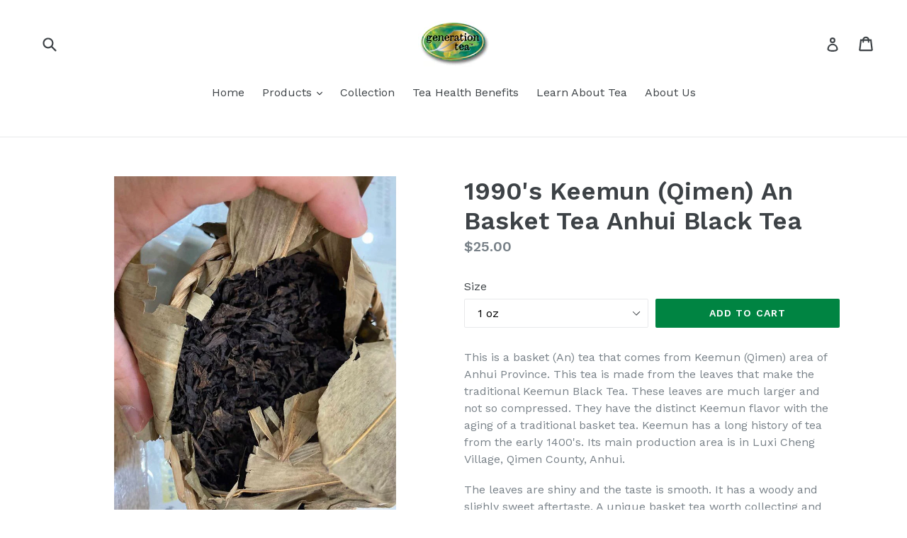

--- FILE ---
content_type: application/javascript; charset=utf-8
request_url: https://knowledgetags.yextapis.com/embed?key=TRClk0LrMx9dnhL2aiNB3i6sXEF9na-xu61g_MmmJsy0-qtVNnRTQ6WAqwvxK9Nz&account_id=me&entity_id=5663&locale=en&v=20210504
body_size: 10981
content:
!function(){var e={};e.g=function(){if("object"==typeof globalThis)return globalThis;try{return this||new Function("return this")()}catch(e){if("object"==typeof window)return window}}(),function(){function e(e){var t=0;return function(){return t<e.length?{done:!1,value:e[t++]}:{done:!0}}}function t(t){var n="undefined"!=typeof Symbol&&Symbol.iterator&&t[Symbol.iterator];if(n)return n.call(t);if("number"==typeof t.length)return{next:e(t)};throw Error(String(t)+" is not an iterable or ArrayLike")}var n=this||self;function i(){}function r(e){var t=typeof e;return"array"==(t="object"!=t?t:e?Array.isArray(e)?"array":t:"null")||"object"==t&&"number"==typeof e.length}function o(e){var t=typeof e;return"object"==t&&null!=e||"function"==t}function a(e,t){e=e.split(".");var i,r=n;e[0]in r||void 0===r.execScript||r.execScript("var "+e[0]);for(;e.length&&(i=e.shift());)e.length||void 0===t?r=r[i]&&r[i]!==Object.prototype[i]?r[i]:r[i]={}:r[i]=t}var s=Array.prototype.indexOf?function(e,t){return Array.prototype.indexOf.call(e,t,void 0)}:function(e,t){if("string"==typeof e)return"string"!=typeof t||1!=t.length?-1:e.indexOf(t,0);for(var n=0;n<e.length;n++)if(n in e&&e[n]===t)return n;return-1},c=Array.prototype.forEach?function(e,t){Array.prototype.forEach.call(e,t,void 0)}:function(e,t){for(var n=e.length,i="string"==typeof e?e.split(""):e,r=0;r<n;r++)r in i&&t.call(void 0,i[r],r,e)};function l(e){var t=e.length;if(0<t){for(var n=Array(t),i=0;i<t;i++)n[i]=e[i];return n}return[]}function u(e){return/^[\s\xa0]*$/.test(e)}function f(){var e=n.navigator;return e&&(e=e.userAgent)?e:""}function p(e){return p[" "](e),e}p[" "]=i;var d=!(-1==f().indexOf("Gecko")||-1!=f().toLowerCase().indexOf("webkit")&&-1==f().indexOf("Edge")||-1!=f().indexOf("Trident")||-1!=f().indexOf("MSIE")||-1!=f().indexOf("Edge")),h=-1!=f().toLowerCase().indexOf("webkit")&&-1==f().indexOf("Edge");function y(e,t){for(var n in e)t.call(void 0,e[n],n,e)}function v(e){if(!e||"object"!=typeof e)return e;if("function"==typeof e.clone)return e.clone();if("undefined"!=typeof Map&&e instanceof Map)return new Map(e);if("undefined"!=typeof Set&&e instanceof Set)return new Set(e);var t,n=Array.isArray(e)?[]:"function"!=typeof ArrayBuffer||"function"!=typeof ArrayBuffer.isView||!ArrayBuffer.isView(e)||e instanceof DataView?{}:new e.constructor(e.length);for(t in e)n[t]=v(e[t]);return n}function g(e){var t=document;return t.querySelectorAll&&t.querySelector?t.querySelectorAll("."+e):function(e){var t,n,i;if(document.querySelectorAll&&document.querySelector&&e)return document.querySelectorAll(e?"."+e:"");if(e&&document.getElementsByClassName){var r=document.getElementsByClassName(e);return r}if(r=document.getElementsByTagName("*"),e){var o={};for(n=i=0;t=r[n];n++){var a,c=t.className;(a="function"==typeof c.split)&&(a=0<=s(c.split(/\s+/),e)),a&&(o[i++]=t)}return o.length=i,o}return r}(e)}var m={cellpadding:"cellPadding",cellspacing:"cellSpacing",colspan:"colSpan",frameborder:"frameBorder",height:"height",maxlength:"maxLength",nonce:"nonce",role:"role",rowspan:"rowSpan",type:"type",usemap:"useMap",valign:"vAlign",width:"width"};function x(e,t,n){var i=arguments,r=document,o=i[1],a=String(i[0]);return a=String(a),"application/xhtml+xml"===r.contentType&&(a=a.toLowerCase()),a=r.createElement(a),o&&("string"==typeof o?a.className=o:Array.isArray(o)?a.className=o.join(" "):function(e,t){y(t,(function(t,n){t&&"object"==typeof t&&t.implementsGoogStringTypedString&&(t=t.getTypedStringValue()),"style"==n?e.style.cssText=t:"class"==n?e.className=t:"for"==n?e.htmlFor=t:m.hasOwnProperty(n)?e.setAttribute(m[n],t):0==n.lastIndexOf("aria-",0)||0==n.lastIndexOf("data-",0)?e.setAttribute(n,t):e[n]=t}))}(a,o)),2<i.length&&b(r,a,i,2),a}function b(e,t,n,i){function a(n){n&&t.appendChild("string"==typeof n?e.createTextNode(n):n)}for(;i<n.length;i++){var s=n[i];if(!r(s)||o(s)&&0<s.nodeType)a(s);else{e:{if(s&&"number"==typeof s.length){if(o(s)){var u="function"==typeof s.item||"string"==typeof s.item;break e}if("function"==typeof s){u="function"==typeof s.item;break e}}u=!1}c(u?l(s):s,a)}}}function A(e,t){b(9==e.nodeType?e:e.ownerDocument||e.document,e,arguments,1)}function w(e){for(var t;t=e.firstChild;)e.removeChild(t)}function C(e,t){if("textContent"in e)e.textContent=t;else if(3==e.nodeType)e.data=String(t);else if(e.firstChild&&3==e.firstChild.nodeType){for(;e.lastChild!=e.firstChild;)e.removeChild(e.lastChild);e.firstChild.data=String(t)}else w(e),e.appendChild((9==e.nodeType?e:e.ownerDocument||e.document).createTextNode(String(t)))}var E={SCRIPT:1,STYLE:1,HEAD:1,IFRAME:1,OBJECT:1},T={IMG:" ",BR:"\n"};function S(e){var t=[];return I(e,t,!0)," "!=(e=(e=(e=(e=t.join("")).replace(/ \xAD /g," ").replace(/\xAD/g,"")).replace(/\u200B/g,"")).replace(/ +/g," "))&&(e=e.replace(/^\s*/,"")),e}function I(e,t,n){if(!(e.nodeName in E))if(3==e.nodeType)n?t.push(String(e.nodeValue).replace(/(\r\n|\r|\n)/g,"")):t.push(e.nodeValue);else if(e.nodeName in T)t.push(T[e.nodeName]);else for(e=e.firstChild;e;)I(e,t,n),e=e.nextSibling}function O(e,t){this.type=e,this.currentTarget=this.target=t,this.defaultPrevented=!1}O.prototype.stopPropagation=function(){},O.prototype.preventDefault=function(){this.defaultPrevented=!0};var k=function(){if(!n.addEventListener||!Object.defineProperty)return!1;var e=!1,t=Object.defineProperty({},"passive",{get:function(){e=!0}});try{n.addEventListener("test",i,t),n.removeEventListener("test",i,t)}catch(e){}return e}();function P(e,t){if(O.call(this,e?e.type:""),this.relatedTarget=this.currentTarget=this.target=null,this.button=this.screenY=this.screenX=this.clientY=this.clientX=this.offsetY=this.offsetX=0,this.key="",this.charCode=this.keyCode=0,this.metaKey=this.shiftKey=this.altKey=this.ctrlKey=!1,this.state=null,this.pointerId=0,this.pointerType="",this.event_=null,e){var n=this.type=e.type,i=e.changedTouches&&e.changedTouches.length?e.changedTouches[0]:null;if(this.target=e.target||e.srcElement,this.currentTarget=t,t=e.relatedTarget){if(d){e:{try{p(t.nodeName);var r=!0;break e}catch(e){}r=!1}r||(t=null)}}else"mouseover"==n?t=e.fromElement:"mouseout"==n&&(t=e.toElement);this.relatedTarget=t,i?(this.clientX=void 0!==i.clientX?i.clientX:i.pageX,this.clientY=void 0!==i.clientY?i.clientY:i.pageY,this.screenX=i.screenX||0,this.screenY=i.screenY||0):(this.offsetX=h||void 0!==e.offsetX?e.offsetX:e.layerX,this.offsetY=h||void 0!==e.offsetY?e.offsetY:e.layerY,this.clientX=void 0!==e.clientX?e.clientX:e.pageX,this.clientY=void 0!==e.clientY?e.clientY:e.pageY,this.screenX=e.screenX||0,this.screenY=e.screenY||0),this.button=e.button,this.keyCode=e.keyCode||0,this.key=e.key||"",this.charCode=e.charCode||("keypress"==n?e.keyCode:0),this.ctrlKey=e.ctrlKey,this.altKey=e.altKey,this.shiftKey=e.shiftKey,this.metaKey=e.metaKey,this.pointerId=e.pointerId||0,this.pointerType="string"==typeof e.pointerType?e.pointerType:_[e.pointerType]||"",this.state=e.state,this.event_=e,e.defaultPrevented&&P.superClass_.preventDefault.call(this)}}!function(e,t){function n(){}n.prototype=t.prototype,e.superClass_=t.prototype,e.prototype=new n,e.prototype.constructor=e,e.base=function(e,n,i){for(var r=Array(arguments.length-2),o=2;o<arguments.length;o++)r[o-2]=arguments[o];return t.prototype[n].apply(e,r)}}(P,O);var _={2:"touch",3:"pen",4:"mouse"};P.prototype.stopPropagation=function(){P.superClass_.stopPropagation.call(this),this.event_.stopPropagation?this.event_.stopPropagation():this.event_.cancelBubble=!0},P.prototype.preventDefault=function(){P.superClass_.preventDefault.call(this);var e=this.event_;e.preventDefault?e.preventDefault():e.returnValue=!1};var L="closure_listenable_"+(1e6*Math.random()|0),Y=0;function X(e,t,n,i,r){this.listener=e,this.proxy=null,this.src=t,this.type=n,this.capture=!!i,this.handler=r,this.key=++Y,this.removed=this.callOnce=!1}function j(e){e.removed=!0,e.listener=null,e.proxy=null,e.src=null,e.handler=null}function D(e){this.src=e,this.listeners={},this.typeCount_=0}function N(e,t,n,i){for(var r=0;r<e.length;++r){var o=e[r];if(!o.removed&&o.listener==t&&o.capture==!!n&&o.handler==i)return r}return-1}D.prototype.add=function(e,t,n,i,r){var o=e.toString();(e=this.listeners[o])||(e=this.listeners[o]=[],this.typeCount_++);var a=N(e,t,i,r);return-1<a?(t=e[a],n||(t.callOnce=!1)):((t=new X(t,this.src,o,!!i,r)).callOnce=n,e.push(t)),t},D.prototype.remove=function(e,t,n,i){if(!((e=e.toString())in this.listeners))return!1;var r=this.listeners[e];return-1<(t=N(r,t,n,i))&&(j(r[t]),Array.prototype.splice.call(r,t,1),0==r.length&&(delete this.listeners[e],this.typeCount_--),!0)};var B="closure_lm_"+(1e6*Math.random()|0),M={};function K(e,t,n,i,r){if(i&&i.once)q(e,t,n,i,r);else if(Array.isArray(t))for(var a=0;a<t.length;a++)K(e,t[a],n,i,r);else n=G(n),e&&e[L]?e.listen(t,n,o(i)?!!i.capture:!!i,r):U(e,t,n,!1,i,r)}function U(e,t,n,i,r,a){if(!t)throw Error("Invalid event type");var s=o(r)?!!r.capture:!!r,c=V(e);if(c||(e[B]=c=new D(e)),!(n=c.add(t,n,i,s,a)).proxy)if(i=function(){var e=R;return function t(n){return e.call(t.src,t.listener,n)}}(),n.proxy=i,i.src=e,i.listener=n,e.addEventListener)k||(r=s),void 0===r&&(r=!1),e.addEventListener(t.toString(),i,r);else if(e.attachEvent)e.attachEvent(Q(t.toString()),i);else{if(!e.addListener||!e.removeListener)throw Error("addEventListener and attachEvent are unavailable.");e.addListener(i)}}function q(e,t,n,i,r){if(Array.isArray(t))for(var a=0;a<t.length;a++)q(e,t[a],n,i,r);else n=G(n),e&&e[L]?e.listenOnce(t,n,o(i)?!!i.capture:!!i,r):U(e,t,n,!0,i,r)}function Q(e){return e in M?M[e]:M[e]="on"+e}function R(e,t){if(e.removed)e=!0;else{t=new P(t,this);var n=e.listener,i=e.handler||e.src;if(e.callOnce&&"number"!=typeof e&&e&&!e.removed){var r=e.src;if(r&&r[L])r.unlistenByKey(e);else{var o=e.type,a=e.proxy;if(r.removeEventListener?r.removeEventListener(o,a,e.capture):r.detachEvent?r.detachEvent(Q(o),a):r.addListener&&r.removeListener&&r.removeListener(a),o=V(r)){var c;if(c=(a=e.type)in o.listeners){c=o.listeners[a];var l,u=s(c,e);(l=0<=u)&&Array.prototype.splice.call(c,u,1),c=l}c&&(j(e),0==o.listeners[a].length&&(delete o.listeners[a],o.typeCount_--)),0==o.typeCount_&&(o.src=null,r[B]=null)}else j(e)}}e=n.call(i,t)}return e}function V(e){return(e=e[B])instanceof D?e:null}var F="__closure_events_fn_"+(1e9*Math.random()>>>0);function G(e){return"function"==typeof e?e:(e[F]||(e[F]=function(t){return e.handleEvent(t)}),e[F])}var J,H,W,$,z,Z=n.JSON.stringify;function ee(e){var t=e.getAttribute("data-yext-id");return t||(t=e.getAttribute("data-yext-location-id")),t}function te(e,t){"string"==typeof t&&(t=t.replace(/https?:\/\//,"//")),e.src=t}function ne(e){this.businessId=e.businessId,this.partition=e.partition,this.env=e.env,this.entityIdToUid=e.entityIdToUid,this.metricsLibLoaded=!1,this.pixelOptIn=e.pixelOptIn,this.eventQueue=[],this.yextAnalytics={},function(e){e.metricsLibLoaded=!0;var t=1!==e.entityIdToUid.length;0===(window.yPixelOptInQ||[]).length?!0===e.pixelOptIn?W(!0):!1===e.pixelOptIn&&W(!1):$(),y(e.entityIdToUid,function(e,n){this.yextAnalytics[n]=J({product:"knowledgetags",entity_uid:e,businessids:this.businessId,partition:this.partition?this.partition:H.US,env:this.env}),this.event("pageview",n),c(g("yext-cta"),function(e){t&&n!==ee(e)||K(e,"click",function(){this.event("calltoactionclick",n)}.bind(this))}.bind(this)),c(g("yext-website"),function(e){t&&n!==ee(e)||K(e,"click",function(){this.event("clicktowebsite",n)}.bind(this))}.bind(this)),c(document.getElementsByTagName("a"),function(e){if(!t||n===ee(e)){var i=e.getAttribute("data-ya-track");i&&K(e,"click",function(){this.event(i,n)}.bind(this))}}.bind(this))}.bind(e)),function(e){for(;0<e.eventQueue.length;)e.event.apply(e,e.eventQueue.shift())}(e)}(this)}function ie(){}function re(e,t,n,i,r){t&&c(function(e){var t,n={};for(t in e)n[t]=e[t];return n}(document.getElementsByTagName(e)),(function(e){if(!r||i===ee(e)){var o=e.getAttribute("data-yext-field");void 0!==(o=t[o])&&n(e,o)}}))}function oe(e,t){Array.isArray(t)?C(e,t.join(", ")):C(e,t)}function ae(e,t){Array.isArray(t)?(t="hours"===e.getAttribute("data-yext-field")?t.map((function(e){if("string"!=typeof e||-1===e.indexOf("day "))return x("div",{},e);var t=e.lastIndexOf("day ")+3,n=x("span",{class:"days"},e.substring(0,t));return e=x("span",{class:"hours-open"},e.substring(t)),x("div",{},n,e)})):t.map((function(e){return x("div",{},e)})),w(e),A(e,t)):C(e,t)}function se(e,t){Array.isArray(t)&&A(e,t=t.map((function(e){return x("li",{},e)})))}!function(e,n){function i(e){var t="",n=0;for(var i in e.v=Date.now()+Math.floor(1e3*Math.random()),e)t=(t+=0===n?"?":"&")+i+"="+e[i],n+=1;return t}function r(){var e=n.querySelector('script[src="https://assets.sitescdn.net/ytag/ytag.min.js"]');return e||((e=n.createElement("script")).src="https://assets.sitescdn.net/ytag/ytag.min.js",n.body.appendChild(e),e)}function o(t){return function(o,a){f&&(t.pagesReferrer=n.referrer,t.pageurl=n.location.pathname,t.eventType=o,t.pageDomain=n.location.hostname,(o=function(){for(var t={},n=e.location.search.substring(1).split("&"),i=0;i<n.length;i++){var r=n[i].split("="),o=decodeURIComponent(r[0]);if(r=decodeURIComponent(r[1]),o in t){var a=t[o];t[o]=Array.isArray(a)?a.concat(r):[a,r]}else t[o]=r}return t}())&&(t.queryParams=encodeURIComponent(JSON.stringify(o))),function(t,n,o){var a=n.partition?n.partition:function(e){if(null==e)throw Error("Business ID was null or undefined");switch(Math.floor(e/1e8%10)){case 0:return d.US;case 1:return d.EU;default:throw Error("Invalid Business ID")}}(n.businessids),s=u+(n.env&&"prod"!==n.env?n.env+".":"")+a+".yextevents.com/"+t;p?function(t){var n=r();e.yextConversionTag?t():n.addEventListener("load",t)}((function(){var t=e.yextConversionTag("yfpc")._yfpc;n._yfpc=t,o(s+i(n))})):o(s+i(n))}("store_pagespixel",t,(function(e){!function(e,t){function i(e){t(e)}var r=n.createElement("img");t&&(r.onload=i,r.onerror=r.onabort=i),r.src=e,r.width="0",r.height="0",r.style.setProperty("width","0","important"),r.style.setProperty("height","0","important"),r.style.position="absolute",r.alt="",n.body&&n.body.appendChild(r)}(e,a)})))}}function s(){for(var n=t(e.yPixelOptInQ||[]),i=n.next();!i.done;i=n.next())"boolean"==typeof(i=i.value)?l(i):"object"==typeof i&&l(i[0]);for(i=(n=t(e.yCookieOptInQ||e.yOptInQ||[])).next();!i.done;i=n.next())c(i.value[0])}function c(e){!0!==e&&!1!==e||(p=e,f&&p&&r())}function l(e){(!0===e||!1===e)&&(f=e)&&p&&r()}var u="http:"==e.location.protocol?"http://":"https://";W=l,a("yext.pixel.optIn",l);var f=!0;a("yext.analytics.optIn",c),a("yext.cookies.optIn",c),a("yext.cookie.optIn",c);var p=!1;$=s,a("yext.pixel.checkWindowOptIn",s),s(),J=o,a("yext.analytics.getYextAnalytics",o);var d={US:"us",EU:"eu"};H=d,a("yext.analytics.YextPartition",d)}(window,document),ne.prototype.event=function(e,t){if(this.metricsLibLoaded){var n,i=this.yextAnalytics,r=[],o=0;for(n in i)r[o++]=n;if(1===r.length)e:{for(a in i=this.yextAnalytics){var a=i[a];break e}a=void 0}else a=this.yextAnalytics[t];a?("cta_clicks"===e&&a("calltoactionclick"),a(e)):console.error("Event: "+e+" for invalid entity: "+t)}else this.eventQueue.push([e,t])},ie.prototype.event=function(){},a("Yext._embed",(function(e){function t(){z=e.noAnalytics?new ie:new ne(e);var t=e.entities,n=1!==t.length;c(t,(function(t){!function(e,t,n){var i=e.entityId,r={phone:function(){z.event("phonecall",i)},alternatePhone:function(){z.event("phonecall",i)},tollFreePhone:function(){z.event("phonecall",i)},mobilePhone:function(){z.event("phonecall",i)},faxPhone:function(){z.event("phonecall",i)},ttyPhone:function(){z.event("phonecall",i)},"get-directions-link":function(){z.event("drivingdirection",i)}},o=e.attributes;re("div",o,ae,i,t),re("ul",o,se,i,t),re("ol",o,se,i,t),re("img",o,te,i,t),re("span",o,oe,i,t),re("a",o,(function(e,t){var i=e.getAttribute("data-yext-field");r[i]&&K(e,"click",r[i]),e.href=t,"get-directions-link"===i&&(u(S(e))&&C(e,n),u(t)&&C(e,"")),"email"===i&&(u(S(e))&&C(e,t),e.href="mailto:"+t),"phone"!==i&&"localPhone"!==i&&"alternatePhone"!==i&&"tollFreePhone"!==i&&"mobilePhone"!==i&&"faxPhone"!==i&&"ttyPhone"!==i||(u(S(e))&&C(e,t),e.href="tel:"+t)}),i,t),e.schema&&function(e,t){e.appendChild(t)}(document.body,x("script",{type:"application/ld+json",class:"yext-schema-json","data-yext-id":i},Z(e.schema)))}(t,n,e["directions-text"])}))}var n={entities:v(e.entities)};"loading"===document.readyState?K(document,"DOMContentLoaded",t):t();var i=e.callback;if(i){var r=window[i];if("function"!=typeof r)throw new TypeError(i+" is not a function");r(n)}})),a("Yext.customEvent",(function(e,t){z.event(e,t)}))}.call(e.g)}();
//# sourceMappingURL=embed.js.map
Yext._embed({"businessId":"me","callback":"","directions-text":"Get Directions","entities":[{"attributes":{"address.city":"Spring Valley","address.countryCode":"US","address.line1":"6 Sydell Ln","address.postalCode":"10977","address.region":"NY","address1":"6 Sydell Ln","address2":"","addressHidden":true,"attire":"","brands":"","categoryIds":["1207"],"categoryIds[0]":"1207","city":"Spring Valley","cityCoordinate.latitude":41.115833,"cityCoordinate.longitude":-74.047384,"countryCode":"US","description":"Buy aged Oolong or aged Wulong Tea with some of the purest fermentation and roasting. The rich aroma and excellent quality of Wulong Tea make it a popular antique tea or vintage tea for many Chinese tea enthusiasts. Please view the website today!","displayCoordinate.latitude":41.101657,"displayCoordinate.longitude":-74.05347,"email":"msanft@generationtea.com","emails":["msanft@generationtea.com"],"emails[0]":"msanft@generationtea.com","end-datetime":"","faxPhone":"","featuredMessage.description":"Enjoy The Best Collection","featuredMessage.url":"https://generationtea.com/","firstPartyReviewPage":"","generatedFaq":[{"answer":"Generation Tea specializes in aged Oolong or Wulong Tea, known for pure fermentation and roasting, popular among Chinese tea enthusiasts.","question":"What types of tea does Generation Tea specialize in?"},{"answer":"Generation Tea is located at 6 Sydell Ln, Spring Valley, NY 10977, USA.","question":"Where is Generation Tea located?"},{"answer":"Generation Tea is open 24 hours a day, 7 days a week.","question":"What are the hours of operation for Generation Tea?"},{"answer":"You can contact Generation Tea via phone at +1 845-352-1216 or email at msanft@generationtea.com.","question":"How can I contact Generation Tea for inquiries?"},{"answer":"Generation Tea accepts American Express, Discover, Mastercard, PayPal, and Visa.","question":"What payment methods does Generation Tea accept?"},{"answer":"Generation Tea has been established since 1999.","question":"Since when has Generation Tea been established?"},{"answer":"Yes, Generation Tea serves customers in both New York, NY and Spring Valley, NY.","question":"Does Generation Tea serve customers in New York City as well as Spring Valley?"},{"answer":"Yes, Linda Court Apartments and Kennedy Arms Condominium are nearby landmarks, which may be convenient for visitors seeking local accommodations near Generation Tea.","question":"Are there any nearby landmarks or accommodations close to Generation Tea?"},{"answer":"Customers can visit Chase Bank and the Chase ATM nearby for their banking needs while visiting Generation Tea.","question":"Which nearby places can customers visit for banking or ATM services when visiting Generation Tea?"},{"answer":"Luigi's Pizza \u0026 Restaurant is a nearby dining option close to Generation Tea, ideal for enjoying a meal before or after your tea visit.","question":"What nearby dining option is available near Generation Tea for a meal before or after tea?"}],"generatedFaq[0].answer":"Generation Tea specializes in aged Oolong or Wulong Tea, known for pure fermentation and roasting, popular among Chinese tea enthusiasts.","generatedFaq[0].question":"What types of tea does Generation Tea specialize in?","generatedFaq[1].answer":"Generation Tea is located at 6 Sydell Ln, Spring Valley, NY 10977, USA.","generatedFaq[1].question":"Where is Generation Tea located?","generatedFaq[2].answer":"Generation Tea is open 24 hours a day, 7 days a week.","generatedFaq[2].question":"What are the hours of operation for Generation Tea?","generatedFaq[3].answer":"You can contact Generation Tea via phone at +1 845-352-1216 or email at msanft@generationtea.com.","generatedFaq[3].question":"How can I contact Generation Tea for inquiries?","generatedFaq[4].answer":"Generation Tea accepts American Express, Discover, Mastercard, PayPal, and Visa.","generatedFaq[4].question":"What payment methods does Generation Tea accept?","generatedFaq[5].answer":"Generation Tea has been established since 1999.","generatedFaq[5].question":"Since when has Generation Tea been established?","generatedFaq[6].answer":"Yes, Generation Tea serves customers in both New York, NY and Spring Valley, NY.","generatedFaq[6].question":"Does Generation Tea serve customers in New York City as well as Spring Valley?","generatedFaq[7].answer":"Yes, Linda Court Apartments and Kennedy Arms Condominium are nearby landmarks, which may be convenient for visitors seeking local accommodations near Generation Tea.","generatedFaq[7].question":"Are there any nearby landmarks or accommodations close to Generation Tea?","generatedFaq[8].answer":"Customers can visit Chase Bank and the Chase ATM nearby for their banking needs while visiting Generation Tea.","generatedFaq[8].question":"Which nearby places can customers visit for banking or ATM services when visiting Generation Tea?","generatedFaq[9].answer":"Luigi's Pizza \u0026 Restaurant is a nearby dining option close to Generation Tea, ideal for enjoying a meal before or after your tea visit.","generatedFaq[9].question":"What nearby dining option is available near Generation Tea for a meal before or after tea?","geocodedCoordinate.latitude":41.101657,"geocodedCoordinate.longitude":-74.05347,"get-directions-link":"https://www.google.com/maps?daddr=6+Sydell+Ln++Spring+Valley+NY+10977+US","googleAccountId":"115904765151836199464","googleAttributesFormatted":null,"googleCoverPhoto.alternateText":"sack of specialty tea","googleCoverPhoto.height":2048,"googleCoverPhoto.thumbnails":[{"height":2048,"url":"https://a.mktgcdn.com/p/ZvBUMbtFJYuxdIkk9dtuNNJawH70nBP7k5N20WVx-L8/1536x2048.jpg","width":1536},{"height":1192,"url":"https://a.mktgcdn.com/p/ZvBUMbtFJYuxdIkk9dtuNNJawH70nBP7k5N20WVx-L8/894x1192.jpg","width":894}],"googleCoverPhoto.thumbnails[0].height":2048,"googleCoverPhoto.thumbnails[0].url":"https://a.mktgcdn.com/p/ZvBUMbtFJYuxdIkk9dtuNNJawH70nBP7k5N20WVx-L8/1536x2048.jpg","googleCoverPhoto.thumbnails[0].width":1536,"googleCoverPhoto.thumbnails[1].height":1192,"googleCoverPhoto.thumbnails[1].url":"https://a.mktgcdn.com/p/ZvBUMbtFJYuxdIkk9dtuNNJawH70nBP7k5N20WVx-L8/894x1192.jpg","googleCoverPhoto.thumbnails[1].width":894,"googleCoverPhoto.url":"https://a.mktgcdn.com/p/ZvBUMbtFJYuxdIkk9dtuNNJawH70nBP7k5N20WVx-L8/1536x2048.jpg","googleCoverPhoto.width":1536,"googlePlaceId":"ChIJT3mDTMwzsgoRyxoAhN4L_HQ","googleProfilePhoto.alternateText":"Generation Tea logo","googleProfilePhoto.height":433,"googleProfilePhoto.thumbnails":[{"height":433,"url":"https://a.mktgcdn.com/p/uqtDSkSypbm0V6Z8y6Jq_cR0GH5NUDlE-jmRSKtgAXQ/433x433.png","width":433}],"googleProfilePhoto.thumbnails[0].height":433,"googleProfilePhoto.thumbnails[0].url":"https://a.mktgcdn.com/p/uqtDSkSypbm0V6Z8y6Jq_cR0GH5NUDlE-jmRSKtgAXQ/433x433.png","googleProfilePhoto.thumbnails[0].width":433,"googleProfilePhoto.url":"https://a.mktgcdn.com/p/uqtDSkSypbm0V6Z8y6Jq_cR0GH5NUDlE-jmRSKtgAXQ/433x433.png","googleProfilePhoto.width":433,"holidayHoursFormatted":null,"hours":["Monday - Sunday 12:00 am - 11:59 pm"],"hours-friday":"12:00 am - 11:59 pm","hours-monday":"12:00 am - 11:59 pm","hours-saturday":"12:00 am - 11:59 pm","hours-sunday":"12:00 am - 11:59 pm","hours-thursday":"12:00 am - 11:59 pm","hours-tuesday":"12:00 am - 11:59 pm","hours-wednesday":"12:00 am - 11:59 pm","hours.friday.openIntervals":[{"end":"23:59","start":"00:00"}],"hours.friday.openIntervals[0].end":"23:59","hours.friday.openIntervals[0].start":"00:00","hours.monday.openIntervals":[{"end":"23:59","start":"00:00"}],"hours.monday.openIntervals[0].end":"23:59","hours.monday.openIntervals[0].start":"00:00","hours.saturday.openIntervals":[{"end":"23:59","start":"00:00"}],"hours.saturday.openIntervals[0].end":"23:59","hours.saturday.openIntervals[0].start":"00:00","hours.sunday.openIntervals":[{"end":"23:59","start":"00:00"}],"hours.sunday.openIntervals[0].end":"23:59","hours.sunday.openIntervals[0].start":"00:00","hours.thursday.openIntervals":[{"end":"23:59","start":"00:00"}],"hours.thursday.openIntervals[0].end":"23:59","hours.thursday.openIntervals[0].start":"00:00","hours.tuesday.openIntervals":[{"end":"23:59","start":"00:00"}],"hours.tuesday.openIntervals[0].end":"23:59","hours.tuesday.openIntervals[0].start":"00:00","hours.wednesday.openIntervals":[{"end":"23:59","start":"00:00"}],"hours.wednesday.openIntervals[0].end":"23:59","hours.wednesday.openIntervals[0].start":"00:00","id":"5663","isoRegionCode":"NY","keywords":["English"],"keywords[0]":"English","languages":["Pu-erh Tea","Oolong Tea","Liu Bao Tea"],"languages[0]":"Pu-erh Tea","languages[1]":"Oolong Tea","languages[2]":"Liu Bao Tea","logo.image.alternateText":"Generation Tea logo","logo.image.height":433,"logo.image.thumbnails":[{"height":433,"url":"https://a.mktgcdn.com/p/uqtDSkSypbm0V6Z8y6Jq_cR0GH5NUDlE-jmRSKtgAXQ/433x433.png","width":433},{"height":150,"url":"https://a.mktgcdn.com/p/uqtDSkSypbm0V6Z8y6Jq_cR0GH5NUDlE-jmRSKtgAXQ/150x150.png","width":150},{"height":94,"url":"https://a.mktgcdn.com/p/uqtDSkSypbm0V6Z8y6Jq_cR0GH5NUDlE-jmRSKtgAXQ/94x94.png","width":94}],"logo.image.thumbnails[0].height":433,"logo.image.thumbnails[0].url":"https://a.mktgcdn.com/p/uqtDSkSypbm0V6Z8y6Jq_cR0GH5NUDlE-jmRSKtgAXQ/433x433.png","logo.image.thumbnails[0].width":433,"logo.image.thumbnails[1].height":150,"logo.image.thumbnails[1].url":"https://a.mktgcdn.com/p/uqtDSkSypbm0V6Z8y6Jq_cR0GH5NUDlE-jmRSKtgAXQ/150x150.png","logo.image.thumbnails[1].width":150,"logo.image.thumbnails[2].height":94,"logo.image.thumbnails[2].url":"https://a.mktgcdn.com/p/uqtDSkSypbm0V6Z8y6Jq_cR0GH5NUDlE-jmRSKtgAXQ/94x94.png","logo.image.thumbnails[2].width":94,"logo.image.url":"https://a.mktgcdn.com/p/uqtDSkSypbm0V6Z8y6Jq_cR0GH5NUDlE-jmRSKtgAXQ/433x433.png","logo.image.width":433,"logo.url":"https://a.mktgcdn.com/p/uqtDSkSypbm0V6Z8y6Jq_cR0GH5NUDlE-jmRSKtgAXQ/433x433.png","mainPhone":"(845) 352-1216","mealsServed":"","meta.accountId":"737922","meta.countryCode":"US","meta.createdTimestamp":"2024-07-02T20:33:01","meta.entityType":"location","meta.folderId":"0","meta.id":"5663","meta.language":"en","meta.schemaTypes":["FoodEstablishment"],"meta.schemaTypes[0]":"FoodEstablishment","meta.timestamp":"2025-11-13T18:43:05","meta.uid":"J5k32Jq","name":"Generation Tea","paymentOptions":["American Express","Discover","MasterCard","PayPal","Visa"],"paymentOptions[0]":"AMERICANEXPRESS","paymentOptions[1]":"DISCOVER","paymentOptions[2]":"MASTERCARD","paymentOptions[3]":"PAYPAL","paymentOptions[4]":"VISA","phone":"(845) 352-1216","photoGallery":[{"image":{"alternateText":"specialty tea being held in palm of hand","height":2048,"thumbnails":[{"height":2048,"url":"https://a.mktgcdn.com/p/jk3J5cruaXUqf8FVHXSre_GPoDwMwSEMxJ1uolGPgp4/1536x2048.jpg","width":1536},{"height":1900,"url":"https://a.mktgcdn.com/p/jk3J5cruaXUqf8FVHXSre_GPoDwMwSEMxJ1uolGPgp4/1425x1900.jpg","width":1425},{"height":825,"url":"https://a.mktgcdn.com/p/jk3J5cruaXUqf8FVHXSre_GPoDwMwSEMxJ1uolGPgp4/619x825.jpg","width":619},{"height":450,"url":"https://a.mktgcdn.com/p/jk3J5cruaXUqf8FVHXSre_GPoDwMwSEMxJ1uolGPgp4/338x450.jpg","width":338},{"height":261,"url":"https://a.mktgcdn.com/p/jk3J5cruaXUqf8FVHXSre_GPoDwMwSEMxJ1uolGPgp4/196x261.jpg","width":196}],"url":"https://a.mktgcdn.com/p/jk3J5cruaXUqf8FVHXSre_GPoDwMwSEMxJ1uolGPgp4/1536x2048.jpg","width":1536}},{"image":{"alternateText":"collage of specialty teas","height":924,"thumbnails":[{"height":924,"url":"https://a.mktgcdn.com/p/X3l7oQvbdxFnCOI2CkIVKNeLx1smdMtS4Jhm6qF2wgo/1640x924.png","width":1640},{"height":349,"url":"https://a.mktgcdn.com/p/X3l7oQvbdxFnCOI2CkIVKNeLx1smdMtS4Jhm6qF2wgo/619x349.png","width":619},{"height":338,"url":"https://a.mktgcdn.com/p/X3l7oQvbdxFnCOI2CkIVKNeLx1smdMtS4Jhm6qF2wgo/600x338.png","width":600},{"height":110,"url":"https://a.mktgcdn.com/p/X3l7oQvbdxFnCOI2CkIVKNeLx1smdMtS4Jhm6qF2wgo/196x110.png","width":196}],"url":"https://a.mktgcdn.com/p/X3l7oQvbdxFnCOI2CkIVKNeLx1smdMtS4Jhm6qF2wgo/1640x924.png","width":1640}},{"image":{"alternateText":"specialty tea in wooden box","height":1472,"thumbnails":[{"height":1472,"url":"https://a.mktgcdn.com/p/WzCotkmxSumdzhtEK7yRscNPfdlh_RP2ZIvAAZNZuFA/828x1472.jpg","width":828},{"height":1000,"url":"https://a.mktgcdn.com/p/WzCotkmxSumdzhtEK7yRscNPfdlh_RP2ZIvAAZNZuFA/563x1000.jpg","width":563},{"height":450,"url":"https://a.mktgcdn.com/p/WzCotkmxSumdzhtEK7yRscNPfdlh_RP2ZIvAAZNZuFA/253x450.jpg","width":253},{"height":348,"url":"https://a.mktgcdn.com/p/WzCotkmxSumdzhtEK7yRscNPfdlh_RP2ZIvAAZNZuFA/196x348.jpg","width":196}],"url":"https://a.mktgcdn.com/p/WzCotkmxSumdzhtEK7yRscNPfdlh_RP2ZIvAAZNZuFA/828x1472.jpg","width":828}},{"image":{"alternateText":"sack of specialty tea","height":2048,"thumbnails":[{"height":2048,"url":"https://a.mktgcdn.com/p/ZvBUMbtFJYuxdIkk9dtuNNJawH70nBP7k5N20WVx-L8/1536x2048.jpg","width":1536},{"height":1900,"url":"https://a.mktgcdn.com/p/ZvBUMbtFJYuxdIkk9dtuNNJawH70nBP7k5N20WVx-L8/1425x1900.jpg","width":1425},{"height":825,"url":"https://a.mktgcdn.com/p/ZvBUMbtFJYuxdIkk9dtuNNJawH70nBP7k5N20WVx-L8/619x825.jpg","width":619},{"height":450,"url":"https://a.mktgcdn.com/p/ZvBUMbtFJYuxdIkk9dtuNNJawH70nBP7k5N20WVx-L8/338x450.jpg","width":338},{"height":261,"url":"https://a.mktgcdn.com/p/ZvBUMbtFJYuxdIkk9dtuNNJawH70nBP7k5N20WVx-L8/196x261.jpg","width":196}],"url":"https://a.mktgcdn.com/p/ZvBUMbtFJYuxdIkk9dtuNNJawH70nBP7k5N20WVx-L8/1536x2048.jpg","width":1536}},{"image":{"alternateText":"several packages of specialty teas","height":2048,"thumbnails":[{"height":2048,"url":"https://a.mktgcdn.com/p/rE8mcliqZAYBYW20wo5UF42s9KLRX3uqUq4iJKb9_vQ/1536x2048.jpg","width":1536},{"height":1900,"url":"https://a.mktgcdn.com/p/rE8mcliqZAYBYW20wo5UF42s9KLRX3uqUq4iJKb9_vQ/1425x1900.jpg","width":1425},{"height":825,"url":"https://a.mktgcdn.com/p/rE8mcliqZAYBYW20wo5UF42s9KLRX3uqUq4iJKb9_vQ/619x825.jpg","width":619},{"height":450,"url":"https://a.mktgcdn.com/p/rE8mcliqZAYBYW20wo5UF42s9KLRX3uqUq4iJKb9_vQ/338x450.jpg","width":338},{"height":261,"url":"https://a.mktgcdn.com/p/rE8mcliqZAYBYW20wo5UF42s9KLRX3uqUq4iJKb9_vQ/196x261.jpg","width":196}],"url":"https://a.mktgcdn.com/p/rE8mcliqZAYBYW20wo5UF42s9KLRX3uqUq4iJKb9_vQ/1536x2048.jpg","width":1536}}],"photoGallery[0].image.alternateText":"specialty tea being held in palm of hand","photoGallery[0].image.height":2048,"photoGallery[0].image.thumbnails":[{"height":2048,"url":"https://a.mktgcdn.com/p/jk3J5cruaXUqf8FVHXSre_GPoDwMwSEMxJ1uolGPgp4/1536x2048.jpg","width":1536},{"height":1900,"url":"https://a.mktgcdn.com/p/jk3J5cruaXUqf8FVHXSre_GPoDwMwSEMxJ1uolGPgp4/1425x1900.jpg","width":1425},{"height":825,"url":"https://a.mktgcdn.com/p/jk3J5cruaXUqf8FVHXSre_GPoDwMwSEMxJ1uolGPgp4/619x825.jpg","width":619},{"height":450,"url":"https://a.mktgcdn.com/p/jk3J5cruaXUqf8FVHXSre_GPoDwMwSEMxJ1uolGPgp4/338x450.jpg","width":338},{"height":261,"url":"https://a.mktgcdn.com/p/jk3J5cruaXUqf8FVHXSre_GPoDwMwSEMxJ1uolGPgp4/196x261.jpg","width":196}],"photoGallery[0].image.thumbnails[0].height":2048,"photoGallery[0].image.thumbnails[0].url":"https://a.mktgcdn.com/p/jk3J5cruaXUqf8FVHXSre_GPoDwMwSEMxJ1uolGPgp4/1536x2048.jpg","photoGallery[0].image.thumbnails[0].width":1536,"photoGallery[0].image.thumbnails[1].height":1900,"photoGallery[0].image.thumbnails[1].url":"https://a.mktgcdn.com/p/jk3J5cruaXUqf8FVHXSre_GPoDwMwSEMxJ1uolGPgp4/1425x1900.jpg","photoGallery[0].image.thumbnails[1].width":1425,"photoGallery[0].image.thumbnails[2].height":825,"photoGallery[0].image.thumbnails[2].url":"https://a.mktgcdn.com/p/jk3J5cruaXUqf8FVHXSre_GPoDwMwSEMxJ1uolGPgp4/619x825.jpg","photoGallery[0].image.thumbnails[2].width":619,"photoGallery[0].image.thumbnails[3].height":450,"photoGallery[0].image.thumbnails[3].url":"https://a.mktgcdn.com/p/jk3J5cruaXUqf8FVHXSre_GPoDwMwSEMxJ1uolGPgp4/338x450.jpg","photoGallery[0].image.thumbnails[3].width":338,"photoGallery[0].image.thumbnails[4].height":261,"photoGallery[0].image.thumbnails[4].url":"https://a.mktgcdn.com/p/jk3J5cruaXUqf8FVHXSre_GPoDwMwSEMxJ1uolGPgp4/196x261.jpg","photoGallery[0].image.thumbnails[4].width":196,"photoGallery[0].image.url":"https://a.mktgcdn.com/p/jk3J5cruaXUqf8FVHXSre_GPoDwMwSEMxJ1uolGPgp4/1536x2048.jpg","photoGallery[0].image.width":1536,"photoGallery[1].image.alternateText":"collage of specialty teas","photoGallery[1].image.height":924,"photoGallery[1].image.thumbnails":[{"height":924,"url":"https://a.mktgcdn.com/p/X3l7oQvbdxFnCOI2CkIVKNeLx1smdMtS4Jhm6qF2wgo/1640x924.png","width":1640},{"height":349,"url":"https://a.mktgcdn.com/p/X3l7oQvbdxFnCOI2CkIVKNeLx1smdMtS4Jhm6qF2wgo/619x349.png","width":619},{"height":338,"url":"https://a.mktgcdn.com/p/X3l7oQvbdxFnCOI2CkIVKNeLx1smdMtS4Jhm6qF2wgo/600x338.png","width":600},{"height":110,"url":"https://a.mktgcdn.com/p/X3l7oQvbdxFnCOI2CkIVKNeLx1smdMtS4Jhm6qF2wgo/196x110.png","width":196}],"photoGallery[1].image.thumbnails[0].height":924,"photoGallery[1].image.thumbnails[0].url":"https://a.mktgcdn.com/p/X3l7oQvbdxFnCOI2CkIVKNeLx1smdMtS4Jhm6qF2wgo/1640x924.png","photoGallery[1].image.thumbnails[0].width":1640,"photoGallery[1].image.thumbnails[1].height":349,"photoGallery[1].image.thumbnails[1].url":"https://a.mktgcdn.com/p/X3l7oQvbdxFnCOI2CkIVKNeLx1smdMtS4Jhm6qF2wgo/619x349.png","photoGallery[1].image.thumbnails[1].width":619,"photoGallery[1].image.thumbnails[2].height":338,"photoGallery[1].image.thumbnails[2].url":"https://a.mktgcdn.com/p/X3l7oQvbdxFnCOI2CkIVKNeLx1smdMtS4Jhm6qF2wgo/600x338.png","photoGallery[1].image.thumbnails[2].width":600,"photoGallery[1].image.thumbnails[3].height":110,"photoGallery[1].image.thumbnails[3].url":"https://a.mktgcdn.com/p/X3l7oQvbdxFnCOI2CkIVKNeLx1smdMtS4Jhm6qF2wgo/196x110.png","photoGallery[1].image.thumbnails[3].width":196,"photoGallery[1].image.url":"https://a.mktgcdn.com/p/X3l7oQvbdxFnCOI2CkIVKNeLx1smdMtS4Jhm6qF2wgo/1640x924.png","photoGallery[1].image.width":1640,"photoGallery[2].image.alternateText":"specialty tea in wooden box","photoGallery[2].image.height":1472,"photoGallery[2].image.thumbnails":[{"height":1472,"url":"https://a.mktgcdn.com/p/WzCotkmxSumdzhtEK7yRscNPfdlh_RP2ZIvAAZNZuFA/828x1472.jpg","width":828},{"height":1000,"url":"https://a.mktgcdn.com/p/WzCotkmxSumdzhtEK7yRscNPfdlh_RP2ZIvAAZNZuFA/563x1000.jpg","width":563},{"height":450,"url":"https://a.mktgcdn.com/p/WzCotkmxSumdzhtEK7yRscNPfdlh_RP2ZIvAAZNZuFA/253x450.jpg","width":253},{"height":348,"url":"https://a.mktgcdn.com/p/WzCotkmxSumdzhtEK7yRscNPfdlh_RP2ZIvAAZNZuFA/196x348.jpg","width":196}],"photoGallery[2].image.thumbnails[0].height":1472,"photoGallery[2].image.thumbnails[0].url":"https://a.mktgcdn.com/p/WzCotkmxSumdzhtEK7yRscNPfdlh_RP2ZIvAAZNZuFA/828x1472.jpg","photoGallery[2].image.thumbnails[0].width":828,"photoGallery[2].image.thumbnails[1].height":1000,"photoGallery[2].image.thumbnails[1].url":"https://a.mktgcdn.com/p/WzCotkmxSumdzhtEK7yRscNPfdlh_RP2ZIvAAZNZuFA/563x1000.jpg","photoGallery[2].image.thumbnails[1].width":563,"photoGallery[2].image.thumbnails[2].height":450,"photoGallery[2].image.thumbnails[2].url":"https://a.mktgcdn.com/p/WzCotkmxSumdzhtEK7yRscNPfdlh_RP2ZIvAAZNZuFA/253x450.jpg","photoGallery[2].image.thumbnails[2].width":253,"photoGallery[2].image.thumbnails[3].height":348,"photoGallery[2].image.thumbnails[3].url":"https://a.mktgcdn.com/p/WzCotkmxSumdzhtEK7yRscNPfdlh_RP2ZIvAAZNZuFA/196x348.jpg","photoGallery[2].image.thumbnails[3].width":196,"photoGallery[2].image.url":"https://a.mktgcdn.com/p/WzCotkmxSumdzhtEK7yRscNPfdlh_RP2ZIvAAZNZuFA/828x1472.jpg","photoGallery[2].image.width":828,"photoGallery[3].image.alternateText":"sack of specialty tea","photoGallery[3].image.height":2048,"photoGallery[3].image.thumbnails":[{"height":2048,"url":"https://a.mktgcdn.com/p/ZvBUMbtFJYuxdIkk9dtuNNJawH70nBP7k5N20WVx-L8/1536x2048.jpg","width":1536},{"height":1900,"url":"https://a.mktgcdn.com/p/ZvBUMbtFJYuxdIkk9dtuNNJawH70nBP7k5N20WVx-L8/1425x1900.jpg","width":1425},{"height":825,"url":"https://a.mktgcdn.com/p/ZvBUMbtFJYuxdIkk9dtuNNJawH70nBP7k5N20WVx-L8/619x825.jpg","width":619},{"height":450,"url":"https://a.mktgcdn.com/p/ZvBUMbtFJYuxdIkk9dtuNNJawH70nBP7k5N20WVx-L8/338x450.jpg","width":338},{"height":261,"url":"https://a.mktgcdn.com/p/ZvBUMbtFJYuxdIkk9dtuNNJawH70nBP7k5N20WVx-L8/196x261.jpg","width":196}],"photoGallery[3].image.thumbnails[0].height":2048,"photoGallery[3].image.thumbnails[0].url":"https://a.mktgcdn.com/p/ZvBUMbtFJYuxdIkk9dtuNNJawH70nBP7k5N20WVx-L8/1536x2048.jpg","photoGallery[3].image.thumbnails[0].width":1536,"photoGallery[3].image.thumbnails[1].height":1900,"photoGallery[3].image.thumbnails[1].url":"https://a.mktgcdn.com/p/ZvBUMbtFJYuxdIkk9dtuNNJawH70nBP7k5N20WVx-L8/1425x1900.jpg","photoGallery[3].image.thumbnails[1].width":1425,"photoGallery[3].image.thumbnails[2].height":825,"photoGallery[3].image.thumbnails[2].url":"https://a.mktgcdn.com/p/ZvBUMbtFJYuxdIkk9dtuNNJawH70nBP7k5N20WVx-L8/619x825.jpg","photoGallery[3].image.thumbnails[2].width":619,"photoGallery[3].image.thumbnails[3].height":450,"photoGallery[3].image.thumbnails[3].url":"https://a.mktgcdn.com/p/ZvBUMbtFJYuxdIkk9dtuNNJawH70nBP7k5N20WVx-L8/338x450.jpg","photoGallery[3].image.thumbnails[3].width":338,"photoGallery[3].image.thumbnails[4].height":261,"photoGallery[3].image.thumbnails[4].url":"https://a.mktgcdn.com/p/ZvBUMbtFJYuxdIkk9dtuNNJawH70nBP7k5N20WVx-L8/196x261.jpg","photoGallery[3].image.thumbnails[4].width":196,"photoGallery[3].image.url":"https://a.mktgcdn.com/p/ZvBUMbtFJYuxdIkk9dtuNNJawH70nBP7k5N20WVx-L8/1536x2048.jpg","photoGallery[3].image.width":1536,"photoGallery[4].image.alternateText":"several packages of specialty teas","photoGallery[4].image.height":2048,"photoGallery[4].image.thumbnails":[{"height":2048,"url":"https://a.mktgcdn.com/p/rE8mcliqZAYBYW20wo5UF42s9KLRX3uqUq4iJKb9_vQ/1536x2048.jpg","width":1536},{"height":1900,"url":"https://a.mktgcdn.com/p/rE8mcliqZAYBYW20wo5UF42s9KLRX3uqUq4iJKb9_vQ/1425x1900.jpg","width":1425},{"height":825,"url":"https://a.mktgcdn.com/p/rE8mcliqZAYBYW20wo5UF42s9KLRX3uqUq4iJKb9_vQ/619x825.jpg","width":619},{"height":450,"url":"https://a.mktgcdn.com/p/rE8mcliqZAYBYW20wo5UF42s9KLRX3uqUq4iJKb9_vQ/338x450.jpg","width":338},{"height":261,"url":"https://a.mktgcdn.com/p/rE8mcliqZAYBYW20wo5UF42s9KLRX3uqUq4iJKb9_vQ/196x261.jpg","width":196}],"photoGallery[4].image.thumbnails[0].height":2048,"photoGallery[4].image.thumbnails[0].url":"https://a.mktgcdn.com/p/rE8mcliqZAYBYW20wo5UF42s9KLRX3uqUq4iJKb9_vQ/1536x2048.jpg","photoGallery[4].image.thumbnails[0].width":1536,"photoGallery[4].image.thumbnails[1].height":1900,"photoGallery[4].image.thumbnails[1].url":"https://a.mktgcdn.com/p/rE8mcliqZAYBYW20wo5UF42s9KLRX3uqUq4iJKb9_vQ/1425x1900.jpg","photoGallery[4].image.thumbnails[1].width":1425,"photoGallery[4].image.thumbnails[2].height":825,"photoGallery[4].image.thumbnails[2].url":"https://a.mktgcdn.com/p/rE8mcliqZAYBYW20wo5UF42s9KLRX3uqUq4iJKb9_vQ/619x825.jpg","photoGallery[4].image.thumbnails[2].width":619,"photoGallery[4].image.thumbnails[3].height":450,"photoGallery[4].image.thumbnails[3].url":"https://a.mktgcdn.com/p/rE8mcliqZAYBYW20wo5UF42s9KLRX3uqUq4iJKb9_vQ/338x450.jpg","photoGallery[4].image.thumbnails[3].width":338,"photoGallery[4].image.thumbnails[4].height":261,"photoGallery[4].image.thumbnails[4].url":"https://a.mktgcdn.com/p/rE8mcliqZAYBYW20wo5UF42s9KLRX3uqUq4iJKb9_vQ/196x261.jpg","photoGallery[4].image.thumbnails[4].width":196,"photoGallery[4].image.url":"https://a.mktgcdn.com/p/rE8mcliqZAYBYW20wo5UF42s9KLRX3uqUq4iJKb9_vQ/1536x2048.jpg","photoGallery[4].image.width":1536,"priceRange":"","productLists.ids":["2276242"],"productLists.ids[0]":"2276242","reviewGenerationUrl":"https://www.leavefeedback.app/tp/jrJeXam","routableCoordinate.latitude":41.1016357,"routableCoordinate.longitude":-74.0537586,"savedFilters":["119786","140038"],"savedFilters[0]":"119786","savedFilters[1]":"140038","serviceArea":"New York, NY, Spring Valley, NY","serviceArea.places":["New York, NY","Spring Valley, NY"],"serviceArea.places[0]":"New York, NY","serviceArea.places[1]":"Spring Valley, NY","serviceAreaPlaces":[{"name":"New York, NY","type":"CITY"},{"name":"Spring Valley, NY","type":"CITY"}],"serviceAreaPlaces[0].name":"New York, NY","serviceAreaPlaces[0].type":"CITY","serviceAreaPlaces[1].name":"Spring Valley, NY","serviceAreaPlaces[1].type":"CITY","start-datetime":"","state":"NY","sublocality":"","timeZoneUtcOffset":"-05:00","timezone":"America/New_York","websiteUrl.displayUrl":"https://generationtea.com/","websiteUrl.preferDisplayUrl":false,"websiteUrl.url":"https://generationtea.com/","yearEstablished":"1999","yextDisplayCoordinate.latitude":41.101657,"yextDisplayCoordinate.longitude":-74.05347,"yextRoutableCoordinate.latitude":41.1016357,"yextRoutableCoordinate.longitude":-74.0537586,"zip":"10977"},"entityId":"5663","schema":{"@context":"https://schema.org","@id":"5663","@type":["FoodEstablishment","Service"],"address":{"@type":"PostalAddress","addressLocality":"Spring Valley","addressRegion":"NY","postalCode":"10977"},"areaServed":["New York, NY","Spring Valley, NY"],"description":"Buy aged Oolong or aged Wulong Tea with some of the purest fermentation and roasting. The rich aroma and excellent quality of Wulong Tea make it a popular antique tea or vintage tea for many Chinese tea enthusiasts. Please view the website today!","email":"msanft@generationtea.com","foundingDate":1999,"geo":{"@type":"GeoCoordinates","latitude":41.101657,"longitude":-74.05347},"image":"https://a.mktgcdn.com/p/uqtDSkSypbm0V6Z8y6Jq_cR0GH5NUDlE-jmRSKtgAXQ/433x433.png","logo":"https://a.mktgcdn.com/p/uqtDSkSypbm0V6Z8y6Jq_cR0GH5NUDlE-jmRSKtgAXQ/433x433.png","name":"Generation Tea","openingHoursSpecification":[{"@type":"OpeningHoursSpecification","closes":"23:59","dayOfWeek":"Friday","opens":"00:00"},{"@type":"OpeningHoursSpecification","closes":"23:59","dayOfWeek":"Monday","opens":"00:00"},{"@type":"OpeningHoursSpecification","closes":"23:59","dayOfWeek":"Saturday","opens":"00:00"},{"@type":"OpeningHoursSpecification","closes":"23:59","dayOfWeek":"Sunday","opens":"00:00"},{"@type":"OpeningHoursSpecification","closes":"23:59","dayOfWeek":"Thursday","opens":"00:00"},{"@type":"OpeningHoursSpecification","closes":"23:59","dayOfWeek":"Tuesday","opens":"00:00"},{"@type":"OpeningHoursSpecification","closes":"23:59","dayOfWeek":"Wednesday","opens":"00:00"}],"paymentAccepted":["AMERICANEXPRESS","DISCOVER","MASTERCARD","PAYPAL","VISA"],"telephone":"+18453521216","url":"https://generationtea.com/"}}],"entityIdToUid":{"5663":"J5k32Jq"},"env":"prod","noAnalytics":false,"partition":"us","pixelOptIn":false}
)